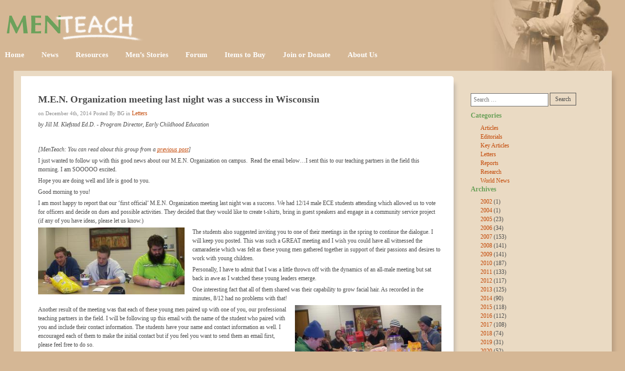

--- FILE ---
content_type: text/html; charset=UTF-8
request_url: https://www.menteach.org/letters/m-e-n-organization-meeting-last-night-was-a-success-in-wisconsin/
body_size: 17013
content:
<!DOCTYPE html>
<html lang="en-US">
<head>
	<meta charset="UTF-8" />
	<meta name="viewport" content="width=device-width, initial-scale=1" />
	<link rel="profile" href="http://gmpg.org/xfn/11" />
	<link rel="pingback" href="https://www.menteach.org/xmlrpc.php" />
	<title>M.E.N. Organization meeting last night was a success in Wisconsin &#8211; MenTeach</title>
<meta name='robots' content='max-image-preview:large' />
<link rel='dns-prefetch' href='//www.menteach.org' />
<link rel="alternate" type="application/rss+xml" title="MenTeach &raquo; Feed" href="https://www.menteach.org/feed/" />
<link rel="alternate" type="application/rss+xml" title="MenTeach &raquo; Comments Feed" href="https://www.menteach.org/comments/feed/" />
<link rel="alternate" type="application/rss+xml" title="MenTeach &raquo; M.E.N. Organization meeting last night was a success in Wisconsin Comments Feed" href="https://www.menteach.org/letters/m-e-n-organization-meeting-last-night-was-a-success-in-wisconsin/feed/" />
<link rel="alternate" title="oEmbed (JSON)" type="application/json+oembed" href="https://www.menteach.org/wp-json/oembed/1.0/embed?url=https%3A%2F%2Fwww.menteach.org%2Fletters%2Fm-e-n-organization-meeting-last-night-was-a-success-in-wisconsin%2F" />
<link rel="alternate" title="oEmbed (XML)" type="text/xml+oembed" href="https://www.menteach.org/wp-json/oembed/1.0/embed?url=https%3A%2F%2Fwww.menteach.org%2Fletters%2Fm-e-n-organization-meeting-last-night-was-a-success-in-wisconsin%2F&#038;format=xml" />
<style id='wp-img-auto-sizes-contain-inline-css'>
img:is([sizes=auto i],[sizes^="auto," i]){contain-intrinsic-size:3000px 1500px}
/*# sourceURL=wp-img-auto-sizes-contain-inline-css */
</style>
<link rel='stylesheet' id='hfe-widgets-style-css' href='https://www.menteach.org/wp-content/plugins/header-footer-elementor/inc/widgets-css/frontend.css?ver=2.8.1' media='all' />
<style id='wp-emoji-styles-inline-css'>

	img.wp-smiley, img.emoji {
		display: inline !important;
		border: none !important;
		box-shadow: none !important;
		height: 1em !important;
		width: 1em !important;
		margin: 0 0.07em !important;
		vertical-align: -0.1em !important;
		background: none !important;
		padding: 0 !important;
	}
/*# sourceURL=wp-emoji-styles-inline-css */
</style>
<link rel='stylesheet' id='wp-block-library-css' href='https://www.menteach.org/wp-includes/css/dist/block-library/style.min.css?ver=6.9' media='all' />
<style id='classic-theme-styles-inline-css'>
/*! This file is auto-generated */
.wp-block-button__link{color:#fff;background-color:#32373c;border-radius:9999px;box-shadow:none;text-decoration:none;padding:calc(.667em + 2px) calc(1.333em + 2px);font-size:1.125em}.wp-block-file__button{background:#32373c;color:#fff;text-decoration:none}
/*# sourceURL=/wp-includes/css/classic-themes.min.css */
</style>
<style id='global-styles-inline-css'>
:root{--wp--preset--aspect-ratio--square: 1;--wp--preset--aspect-ratio--4-3: 4/3;--wp--preset--aspect-ratio--3-4: 3/4;--wp--preset--aspect-ratio--3-2: 3/2;--wp--preset--aspect-ratio--2-3: 2/3;--wp--preset--aspect-ratio--16-9: 16/9;--wp--preset--aspect-ratio--9-16: 9/16;--wp--preset--color--black: #000000;--wp--preset--color--cyan-bluish-gray: #abb8c3;--wp--preset--color--white: #ffffff;--wp--preset--color--pale-pink: #f78da7;--wp--preset--color--vivid-red: #cf2e2e;--wp--preset--color--luminous-vivid-orange: #ff6900;--wp--preset--color--luminous-vivid-amber: #fcb900;--wp--preset--color--light-green-cyan: #7bdcb5;--wp--preset--color--vivid-green-cyan: #00d084;--wp--preset--color--pale-cyan-blue: #8ed1fc;--wp--preset--color--vivid-cyan-blue: #0693e3;--wp--preset--color--vivid-purple: #9b51e0;--wp--preset--gradient--vivid-cyan-blue-to-vivid-purple: linear-gradient(135deg,rgb(6,147,227) 0%,rgb(155,81,224) 100%);--wp--preset--gradient--light-green-cyan-to-vivid-green-cyan: linear-gradient(135deg,rgb(122,220,180) 0%,rgb(0,208,130) 100%);--wp--preset--gradient--luminous-vivid-amber-to-luminous-vivid-orange: linear-gradient(135deg,rgb(252,185,0) 0%,rgb(255,105,0) 100%);--wp--preset--gradient--luminous-vivid-orange-to-vivid-red: linear-gradient(135deg,rgb(255,105,0) 0%,rgb(207,46,46) 100%);--wp--preset--gradient--very-light-gray-to-cyan-bluish-gray: linear-gradient(135deg,rgb(238,238,238) 0%,rgb(169,184,195) 100%);--wp--preset--gradient--cool-to-warm-spectrum: linear-gradient(135deg,rgb(74,234,220) 0%,rgb(151,120,209) 20%,rgb(207,42,186) 40%,rgb(238,44,130) 60%,rgb(251,105,98) 80%,rgb(254,248,76) 100%);--wp--preset--gradient--blush-light-purple: linear-gradient(135deg,rgb(255,206,236) 0%,rgb(152,150,240) 100%);--wp--preset--gradient--blush-bordeaux: linear-gradient(135deg,rgb(254,205,165) 0%,rgb(254,45,45) 50%,rgb(107,0,62) 100%);--wp--preset--gradient--luminous-dusk: linear-gradient(135deg,rgb(255,203,112) 0%,rgb(199,81,192) 50%,rgb(65,88,208) 100%);--wp--preset--gradient--pale-ocean: linear-gradient(135deg,rgb(255,245,203) 0%,rgb(182,227,212) 50%,rgb(51,167,181) 100%);--wp--preset--gradient--electric-grass: linear-gradient(135deg,rgb(202,248,128) 0%,rgb(113,206,126) 100%);--wp--preset--gradient--midnight: linear-gradient(135deg,rgb(2,3,129) 0%,rgb(40,116,252) 100%);--wp--preset--font-size--small: 13px;--wp--preset--font-size--medium: 20px;--wp--preset--font-size--large: 36px;--wp--preset--font-size--x-large: 42px;--wp--preset--spacing--20: 0.44rem;--wp--preset--spacing--30: 0.67rem;--wp--preset--spacing--40: 1rem;--wp--preset--spacing--50: 1.5rem;--wp--preset--spacing--60: 2.25rem;--wp--preset--spacing--70: 3.38rem;--wp--preset--spacing--80: 5.06rem;--wp--preset--shadow--natural: 6px 6px 9px rgba(0, 0, 0, 0.2);--wp--preset--shadow--deep: 12px 12px 50px rgba(0, 0, 0, 0.4);--wp--preset--shadow--sharp: 6px 6px 0px rgba(0, 0, 0, 0.2);--wp--preset--shadow--outlined: 6px 6px 0px -3px rgb(255, 255, 255), 6px 6px rgb(0, 0, 0);--wp--preset--shadow--crisp: 6px 6px 0px rgb(0, 0, 0);}:where(.is-layout-flex){gap: 0.5em;}:where(.is-layout-grid){gap: 0.5em;}body .is-layout-flex{display: flex;}.is-layout-flex{flex-wrap: wrap;align-items: center;}.is-layout-flex > :is(*, div){margin: 0;}body .is-layout-grid{display: grid;}.is-layout-grid > :is(*, div){margin: 0;}:where(.wp-block-columns.is-layout-flex){gap: 2em;}:where(.wp-block-columns.is-layout-grid){gap: 2em;}:where(.wp-block-post-template.is-layout-flex){gap: 1.25em;}:where(.wp-block-post-template.is-layout-grid){gap: 1.25em;}.has-black-color{color: var(--wp--preset--color--black) !important;}.has-cyan-bluish-gray-color{color: var(--wp--preset--color--cyan-bluish-gray) !important;}.has-white-color{color: var(--wp--preset--color--white) !important;}.has-pale-pink-color{color: var(--wp--preset--color--pale-pink) !important;}.has-vivid-red-color{color: var(--wp--preset--color--vivid-red) !important;}.has-luminous-vivid-orange-color{color: var(--wp--preset--color--luminous-vivid-orange) !important;}.has-luminous-vivid-amber-color{color: var(--wp--preset--color--luminous-vivid-amber) !important;}.has-light-green-cyan-color{color: var(--wp--preset--color--light-green-cyan) !important;}.has-vivid-green-cyan-color{color: var(--wp--preset--color--vivid-green-cyan) !important;}.has-pale-cyan-blue-color{color: var(--wp--preset--color--pale-cyan-blue) !important;}.has-vivid-cyan-blue-color{color: var(--wp--preset--color--vivid-cyan-blue) !important;}.has-vivid-purple-color{color: var(--wp--preset--color--vivid-purple) !important;}.has-black-background-color{background-color: var(--wp--preset--color--black) !important;}.has-cyan-bluish-gray-background-color{background-color: var(--wp--preset--color--cyan-bluish-gray) !important;}.has-white-background-color{background-color: var(--wp--preset--color--white) !important;}.has-pale-pink-background-color{background-color: var(--wp--preset--color--pale-pink) !important;}.has-vivid-red-background-color{background-color: var(--wp--preset--color--vivid-red) !important;}.has-luminous-vivid-orange-background-color{background-color: var(--wp--preset--color--luminous-vivid-orange) !important;}.has-luminous-vivid-amber-background-color{background-color: var(--wp--preset--color--luminous-vivid-amber) !important;}.has-light-green-cyan-background-color{background-color: var(--wp--preset--color--light-green-cyan) !important;}.has-vivid-green-cyan-background-color{background-color: var(--wp--preset--color--vivid-green-cyan) !important;}.has-pale-cyan-blue-background-color{background-color: var(--wp--preset--color--pale-cyan-blue) !important;}.has-vivid-cyan-blue-background-color{background-color: var(--wp--preset--color--vivid-cyan-blue) !important;}.has-vivid-purple-background-color{background-color: var(--wp--preset--color--vivid-purple) !important;}.has-black-border-color{border-color: var(--wp--preset--color--black) !important;}.has-cyan-bluish-gray-border-color{border-color: var(--wp--preset--color--cyan-bluish-gray) !important;}.has-white-border-color{border-color: var(--wp--preset--color--white) !important;}.has-pale-pink-border-color{border-color: var(--wp--preset--color--pale-pink) !important;}.has-vivid-red-border-color{border-color: var(--wp--preset--color--vivid-red) !important;}.has-luminous-vivid-orange-border-color{border-color: var(--wp--preset--color--luminous-vivid-orange) !important;}.has-luminous-vivid-amber-border-color{border-color: var(--wp--preset--color--luminous-vivid-amber) !important;}.has-light-green-cyan-border-color{border-color: var(--wp--preset--color--light-green-cyan) !important;}.has-vivid-green-cyan-border-color{border-color: var(--wp--preset--color--vivid-green-cyan) !important;}.has-pale-cyan-blue-border-color{border-color: var(--wp--preset--color--pale-cyan-blue) !important;}.has-vivid-cyan-blue-border-color{border-color: var(--wp--preset--color--vivid-cyan-blue) !important;}.has-vivid-purple-border-color{border-color: var(--wp--preset--color--vivid-purple) !important;}.has-vivid-cyan-blue-to-vivid-purple-gradient-background{background: var(--wp--preset--gradient--vivid-cyan-blue-to-vivid-purple) !important;}.has-light-green-cyan-to-vivid-green-cyan-gradient-background{background: var(--wp--preset--gradient--light-green-cyan-to-vivid-green-cyan) !important;}.has-luminous-vivid-amber-to-luminous-vivid-orange-gradient-background{background: var(--wp--preset--gradient--luminous-vivid-amber-to-luminous-vivid-orange) !important;}.has-luminous-vivid-orange-to-vivid-red-gradient-background{background: var(--wp--preset--gradient--luminous-vivid-orange-to-vivid-red) !important;}.has-very-light-gray-to-cyan-bluish-gray-gradient-background{background: var(--wp--preset--gradient--very-light-gray-to-cyan-bluish-gray) !important;}.has-cool-to-warm-spectrum-gradient-background{background: var(--wp--preset--gradient--cool-to-warm-spectrum) !important;}.has-blush-light-purple-gradient-background{background: var(--wp--preset--gradient--blush-light-purple) !important;}.has-blush-bordeaux-gradient-background{background: var(--wp--preset--gradient--blush-bordeaux) !important;}.has-luminous-dusk-gradient-background{background: var(--wp--preset--gradient--luminous-dusk) !important;}.has-pale-ocean-gradient-background{background: var(--wp--preset--gradient--pale-ocean) !important;}.has-electric-grass-gradient-background{background: var(--wp--preset--gradient--electric-grass) !important;}.has-midnight-gradient-background{background: var(--wp--preset--gradient--midnight) !important;}.has-small-font-size{font-size: var(--wp--preset--font-size--small) !important;}.has-medium-font-size{font-size: var(--wp--preset--font-size--medium) !important;}.has-large-font-size{font-size: var(--wp--preset--font-size--large) !important;}.has-x-large-font-size{font-size: var(--wp--preset--font-size--x-large) !important;}
:where(.wp-block-post-template.is-layout-flex){gap: 1.25em;}:where(.wp-block-post-template.is-layout-grid){gap: 1.25em;}
:where(.wp-block-term-template.is-layout-flex){gap: 1.25em;}:where(.wp-block-term-template.is-layout-grid){gap: 1.25em;}
:where(.wp-block-columns.is-layout-flex){gap: 2em;}:where(.wp-block-columns.is-layout-grid){gap: 2em;}
:root :where(.wp-block-pullquote){font-size: 1.5em;line-height: 1.6;}
/*# sourceURL=global-styles-inline-css */
</style>
<link rel='stylesheet' id='bbp-default-css' href='https://www.menteach.org/wp-content/plugins/bbpress/templates/default/css/bbpress.min.css?ver=2.6.14' media='all' />
<link rel='stylesheet' id='contact-form-7-css' href='https://www.menteach.org/wp-content/plugins/contact-form-7/includes/css/styles.css?ver=6.1.4' media='all' />
<link rel='stylesheet' id='hfe-style-css' href='https://www.menteach.org/wp-content/plugins/header-footer-elementor/assets/css/header-footer-elementor.css?ver=2.8.1' media='all' />
<link rel='stylesheet' id='elementor-frontend-css' href='https://www.menteach.org/wp-content/plugins/elementor/assets/css/frontend.min.css?ver=3.34.2' media='all' />
<link rel='stylesheet' id='elementor-post-8-css' href='https://www.menteach.org/wp-content/uploads/elementor/css/post-8.css?ver=1769006643' media='all' />
<link rel='stylesheet' id='font-awesome-5-all-css' href='https://www.menteach.org/wp-content/plugins/elementor/assets/lib/font-awesome/css/all.min.css?ver=4.11.65' media='all' />
<link rel='stylesheet' id='font-awesome-4-shim-css' href='https://www.menteach.org/wp-content/plugins/elementor/assets/lib/font-awesome/css/v4-shims.min.css?ver=3.34.2' media='all' />
<link rel='stylesheet' id='elementor-post-397-css' href='https://www.menteach.org/wp-content/uploads/elementor/css/post-397.css?ver=1769006644' media='all' />
<link rel='stylesheet' id='elementor-post-490-css' href='https://www.menteach.org/wp-content/uploads/elementor/css/post-490.css?ver=1769006644' media='all' />
<link rel='stylesheet' id='parent-style-css' href='https://www.menteach.org/wp-content/themes/hello-elementor/style.css?ver=6.9' media='all' />
<link rel='stylesheet' id='child-style-css' href='https://www.menteach.org/wp-content/themes/hello-elementor-child/style.css?ver=6.9' media='all' />
<link rel='stylesheet' id='hello-elementor-css' href='https://www.menteach.org/wp-content/themes/hello-elementor/style.min.css?ver=2.6.1' media='all' />
<link rel='stylesheet' id='hello-elementor-theme-style-css' href='https://www.menteach.org/wp-content/themes/hello-elementor/theme.min.css?ver=2.6.1' media='all' />
<link rel='stylesheet' id='arpw-style-css' href='https://www.menteach.org/wp-content/plugins/advanced-random-posts-widget/assets/css/arpw-frontend.css?ver=6.9' media='all' />
<link rel='stylesheet' id='hfe-elementor-icons-css' href='https://www.menteach.org/wp-content/plugins/elementor/assets/lib/eicons/css/elementor-icons.min.css?ver=5.34.0' media='all' />
<link rel='stylesheet' id='hfe-icons-list-css' href='https://www.menteach.org/wp-content/plugins/elementor/assets/css/widget-icon-list.min.css?ver=3.24.3' media='all' />
<link rel='stylesheet' id='hfe-social-icons-css' href='https://www.menteach.org/wp-content/plugins/elementor/assets/css/widget-social-icons.min.css?ver=3.24.0' media='all' />
<link rel='stylesheet' id='hfe-social-share-icons-brands-css' href='https://www.menteach.org/wp-content/plugins/elementor/assets/lib/font-awesome/css/brands.css?ver=5.15.3' media='all' />
<link rel='stylesheet' id='hfe-social-share-icons-fontawesome-css' href='https://www.menteach.org/wp-content/plugins/elementor/assets/lib/font-awesome/css/fontawesome.css?ver=5.15.3' media='all' />
<link rel='stylesheet' id='hfe-nav-menu-icons-css' href='https://www.menteach.org/wp-content/plugins/elementor/assets/lib/font-awesome/css/solid.css?ver=5.15.3' media='all' />
<link rel='stylesheet' id='elementor-gf-local-robotoslab-css' href='https://www.menteach.org/wp-content/uploads/elementor/google-fonts/css/robotoslab.css?ver=1742309353' media='all' />
<link rel='stylesheet' id='elementor-gf-local-roboto-css' href='https://www.menteach.org/wp-content/uploads/elementor/google-fonts/css/roboto.css?ver=1742309375' media='all' />
<script src="https://www.menteach.org/wp-includes/js/jquery/jquery.min.js?ver=3.7.1" id="jquery-core-js"></script>
<script src="https://www.menteach.org/wp-includes/js/jquery/jquery-migrate.min.js?ver=3.4.1" id="jquery-migrate-js"></script>
<script id="jquery-js-after">
!function($){"use strict";$(document).ready(function(){$(this).scrollTop()>100&&$(".hfe-scroll-to-top-wrap").removeClass("hfe-scroll-to-top-hide"),$(window).scroll(function(){$(this).scrollTop()<100?$(".hfe-scroll-to-top-wrap").fadeOut(300):$(".hfe-scroll-to-top-wrap").fadeIn(300)}),$(".hfe-scroll-to-top-wrap").on("click",function(){$("html, body").animate({scrollTop:0},300);return!1})})}(jQuery);
!function($){'use strict';$(document).ready(function(){var bar=$('.hfe-reading-progress-bar');if(!bar.length)return;$(window).on('scroll',function(){var s=$(window).scrollTop(),d=$(document).height()-$(window).height(),p=d? s/d*100:0;bar.css('width',p+'%')});});}(jQuery);
//# sourceURL=jquery-js-after
</script>
<script id="send-link-to-friend-js-extra">
var sltf_data = {"messages":{"sltf_required_field":"Please enter email address.","sltf_invalid_email":"Email address seems invalid.","sltf_unexpected_error":"Oops.. Unexpected error occurred.","sltf_sent_successfull":"Message sent successfully to your friend email.","sltf_invalid_captcha":"Robot verification failed, please try again.","sltf_invalid_key":"Robot verification failed, invalid key."},"sltf_ajax_url":"https://www.menteach.org/wp-admin/admin-ajax.php"};
//# sourceURL=send-link-to-friend-js-extra
</script>
<script src="https://www.menteach.org/wp-content/plugins/send-link-to-friend/send-link-to-friend.js?ver=2.2" id="send-link-to-friend-js"></script>
<script src="https://www.menteach.org/wp-content/plugins/elementor/assets/lib/font-awesome/js/v4-shims.min.js?ver=3.34.2" id="font-awesome-4-shim-js"></script>
<link rel="https://api.w.org/" href="https://www.menteach.org/wp-json/" /><link rel="alternate" title="JSON" type="application/json" href="https://www.menteach.org/wp-json/wp/v2/posts/3830" /><link rel="EditURI" type="application/rsd+xml" title="RSD" href="https://www.menteach.org/xmlrpc.php?rsd" />
<meta name="generator" content="WordPress 6.9" />
<link rel="canonical" href="https://www.menteach.org/letters/m-e-n-organization-meeting-last-night-was-a-success-in-wisconsin/" />
<link rel='shortlink' href='https://www.menteach.org/?p=3830' />
<!-- start Simple Custom CSS and JS -->
<script>
/* Default comment here */ 

jQuery(document).ready(function( $ ) {
  $(".premium-blog-pagination-container>a").click(function(){
      var target=$(this).attr("href");
      window.location.href = target;
  });
});</script>
<!-- end Simple Custom CSS and JS -->
<!-- start Simple Custom CSS and JS -->
<!-- Add HTML code to the header or the footer.

For example, you can use the following code for loading the jQuery library from Google CDN:
<script src="https://ajax.googleapis.com/ajax/libs/jquery/3.6.0/jquery.min.js"></script>

or the following one for loading the Bootstrap library from jsDelivr:
<link href="https://cdn.jsdelivr.net/npm/bootstrap@5.1.3/dist/css/bootstrap.min.css" rel="stylesheet" integrity="sha384-1BmE4kWBq78iYhFldvKuhfTAU6auU8tT94WrHftjDbrCEXSU1oBoqyl2QvZ6jIW3" crossorigin="anonymous">

-- End of the comment --> 

<script type="text/javascript" src="https://cdnjs.cloudflare.com/ajax/libs/jquery/3.1.1/jquery.min.js"></script><!-- end Simple Custom CSS and JS -->
<!-- start Simple Custom CSS and JS -->
<!-- Add HTML code to the header or the footer.

For example, you can use the following code for loading the jQuery library from Google CDN:
<script src="https://ajax.googleapis.com/ajax/libs/jquery/3.6.0/jquery.min.js"></script>

or the following one for loading the Bootstrap library from jsDelivr:
<link href="https://cdn.jsdelivr.net/npm/bootstrap@5.1.3/dist/css/bootstrap.min.css" rel="stylesheet" integrity="sha384-1BmE4kWBq78iYhFldvKuhfTAU6auU8tT94WrHftjDbrCEXSU1oBoqyl2QvZ6jIW3" crossorigin="anonymous">

-- End of the comment --> 


<link rel="stylesheet" href="https://cdn.jsdelivr.net/npm/bootstrap@4.4.1/dist/css/bootstrap.min.css" integrity="sha384-Vkoo8x4CGsO3+Hhxv8T/Q5PaXtkKtu6ug5TOeNV6gBiFeWPGFN9MuhOf23Q9Ifjh" crossorigin="anonymous">
<script src="https://code.jquery.com/jquery-3.4.1.slim.min.js" integrity="sha384-J6qa4849blE2+poT4WnyKhv5vZF5SrPo0iEjwBvKU7imGFAV0wwj1yYfoRSJoZ+n" crossorigin="anonymous"></script>
<script src="https://cdn.jsdelivr.net/npm/popper.js@1.16.0/dist/umd/popper.min.js" integrity="sha384-Q6E9RHvbIyZFJoft+2mJbHaEWldlvI9IOYy5n3zV9zzTtmI3UksdQRVvoxMfooAo" crossorigin="anonymous"></script>
<script src="https://cdn.jsdelivr.net/npm/bootstrap@4.4.1/dist/js/bootstrap.min.js" integrity="sha384-wfSDF2E50Y2D1uUdj0O3uMBJnjuUD4Ih7YwaYd1iqfktj0Uod8GCExl3Og8ifwB6" crossorigin="anonymous"></script><!-- end Simple Custom CSS and JS -->
<!-- start Simple Custom CSS and JS -->
<style>
/* Add your CSS code here.

For example:
.example {
    color: red;
}

For brushing up on your CSS knowledge, check out http://www.w3schools.com/css/css_syntax.asp

End of comment */ 



div#main_sidebar {
    list-style: none;
}
.post_shadow .author {
    font-style: italic;
}
.single_featured  img.attachment-post-thumbnail.size-post-thumbnail.wp-post-image {
    padding: 5px 15px 10px 0px;
	float: left;
}
.single_featured {
    max-width: 40%;
    margin: 10px 0px;
}

li#custom-post-type-archives-2, li#text-8, li#text-2 {
    list-style: none;
}

.current {
    padding: 0px;
    background: #124e8400;
    color: #494949;
}
.forum span#subscription-toggle {
    display: none;
}

#bbpress-forums li.bbp-body ul.forum, #bbpress-forums li.bbp-body ul.topic {
    border-top: 2px solid #d3e7f4;
    overflow: hidden;
    padding: 8px;
}
.forum ul li.bbp-footer {
    background: transparent !important;
}
.forum .page-content h2, .forum .page-content legend{
	font-size: 20px;
    margin-bottom: 20px;
	color: #494949;
	font-weight: 700;
	font-family: "verdana";
}
ul.forum-titles li, #bbpress-forums li.bbp-header, ul.forum-titles {
	background: #ffffff !important;
}

div#bbpress-forums ul:nth-child(odd){
	background: #f8f4e9;	
}
li.bbp-forum-freshness a {
    color: #494949 !important;
	text-decoration: none;
}
div#bbpress-forums {
    color: #494949;
}
div#bbpress-forums a.bbp-forum-title {
    color: #C24400;
    font-size: 12px;
    font-weight: 400;
    text-decoration: none;

}
div#Items_sidebar li {
    list-style: none;
}
li#custom-post-type-categories-3 a {
    font-weight: 400 !important;
}
button#bbp_topic_submit {
    color: #ffffff;
    border: 0px;
    background: #494949;
}

.forum-archive .meta_data, .bbp-breadcrumb, .single-forum .meta_data{
	display: none;
}
.meta_data {
    font-size: 11px;
    color: #898989;
}
.about_author {
    margin: 5px 0px 7px 0px;
    font-style: italic;
}
div#new-reply-7920 legend {
    font-weight: 700;
}
ul.ul_homi li, li#categories-2 ul li, li#custom-post-type-archives-2 ul li, li#custom-post-type-categories-3 li {
    list-style: disc !important;
}
.col-md-3.Home_sidebar li, .col-md-3.sidebar li, .col-md-3.item_to_sidebar li  {
    list-style: none;
}
li#text-2 {
    margin-top: 30px;
}
.tnp.tnp-widget {
    padding: 0px 25px 20px 0px;
}
li#text-6{
	padding:  0px 25px 20px 0px;
}
li#arpw-widget-3 h2 a {
    color: #6CA15B;
    font-size: 14px !important;
}
li#arpw-widget-3 {
    margin: 15px 0px;
}
a.bbp-forum-title {
    font-size: 14.4px;
    color: #6CA15B;
    font-weight: 700;
}
span.page_nate, span.page_nate a, span.page-numbers.current, a.page-numbers {
    font-size: 13px; 
}
.row.Mens_stories_post .col-md-2{
	padding: 0px;
}
ul.men_tect_july {
    list-style: none;
    padding: 0px;
}
.forum-archive form{
	display:
}
nav.pagination div {
    margin: 10px 10px;
}
.col-md-12.single_post_con h2 a{
 color: #6CA15B;
font-size: 14.4px;
font-family: "verdana";

}
.price {
    margin-top: 25px;
}
div#Items_sidebar li#text-7, div#Items_sidebar li#search-4, li#custom-post-type-categories-3 {
    list-style: none;
    padding-top: 20px;
}
.col-md-3.sidebar, .col-md-3.item_to_sidebar {
    padding-top: 25px !important;
}
 .col-md-3.Home_sidebar li#text-3, .col-md-3.Home_sidebar li#arpw-widget-3, .col-md-3.Home_sidebar, .col-md-3.Home_sidebar li#search-3, li#text-7 {
    padding: 15px 5px;
}
 .col-md-3.Home_sidebar {
    padding-top: 20px;
}
li#text-3 {
    padding-top: 20px;
}


.col-md-3.item_to_sidebar,.col-md-3.Home_sidebar li#search-4, .col-md-3.Home_sidebar li#text-7 {
    padding: 15px 0px;
}
ul.single_ul ul.post-categories{
	padding: 0px;
}
ul.single_ul {
    padding: 5px;
}
 ul.single_ul li {
    list-style: none;
	 display: inline-block;

}
 ul.single_ul li, .col-md-3.Home_sidebar li#search-4, .col-md-3.Home_sidebar li#text-7 {
    list-style: none;

}
input#Submit_btn {
    margin-top: 10px;
    border: 1px solid #494949;
    color: #494949;
    padding: 5px 20px;
}

.form_contact label {
    margin: 10px 0px;
}
.col-md-3.Home_sidebar label, .col-md-3.item_to_sidebar label, .col-md-3.Men_story_sidebar label {
    margin: 0px;
}
.col-md-3.Home_sidebar input.search-submit, .col-md-3.item_to_sidebar input.search-submit, .col-md-3.Men_story_sidebar input.search-submit, div#Items_sidebar input.search-submit {
    padding: 3px !important;
	border: 1px solid;
    border-radius: 0px !important;
	color: #494949 !important;
	font-size: 12px !important;
}
.col-md-3.Home_sidebar input.search-field, .col-md-3.item_to_sidebar input.search-field, .col-md-3.Men_story_sidebar input.search-field  {
    padding: 5px !important;
    border-radius: 0px !important;
	color: #494949 !important;
	font-size: 12px !important;
}
.col-md-3.Home_sidebar h3 a {
    font-size: 13px !important;
    font-weight: 400 !important;
    color: #4A6F3E !important;
}
.col-md-3.Home_sidebar a {
    font-size: 12px !important;
    font-weight: 700 !important;
}

.col-md-3.Home_sidebar img, div#Items_sidebar img {
    width: 60% !important;
    margin: auto;
    padding-bottom: 10px;
}

.row.inner_post .col-md-12 {
    padding: 0px;
}
.row.inner_post_news:nth-child(odd) img, .row.inner_post:nth-child(odd) img {
    float: left;
	padding: 0px 10px;
}
.row.inner_post_news:nth-child(even) img, .row.inner_post:nth-child(even) img {
    float: right;
	padding: 0px 10px;
}

ul.socila_links {
    padding: 0px;
}
ul.socila_links li {
    list-style: none;
    display: inline-block;
}
a.Amazon_button {
   background: url(/wp-content/uploads/2022/07/buy-from-tan.gif);
    padding: 10px 48px;
    background-position: center;
    background-repeat: no-repeat;
    background-size: auto;
   
}
a.Add_to_cart_button {
   background: url(/wp-content/uploads/2022/07/sc-but-03.gif);
    padding: 10px 55px;
    background-position: center;
    background-repeat: no-repeat;
    background-size: auto;
   
}
.row.product_post {
    margin: 0px;
}
.col-md-12.single_post_con {
    background: #f8f4e9;
    padding: 20px;
	margin: 0px;
}
.post_product {
    display: grid;
    grid-template-columns: 40% 40%;
    column-gap: 15px;
    row-gap: 15px;
}
.welcome_tech {
    padding: 10px 0px 15px 0px;
}
span.author_post {
    font-style: italic;
    text-transform: uppercase;
}
a.mens_link {
    font-size: 12px;
    margin-top: 10px !important;
    font-weight: 400;
}
.post_shadow,.single_prod{
	box-shadow: 10px 8px 8px -7px #beb4a8;
	border-radius: 0px 5px 5px 0px;
	margin: 1px 5px;
	background: #ffffff;
	padding: 35px 25px 60px 35px;
}
.col-md-3.sidebar label,div#main_sidebar label, div#Items_sidebar label {
    margin: 0px;
}
.col-md-3.sidebar input.search-submit, div#main_sidebar input.search-submit{
    padding: 3px 10px;
    font-size: 12px;
    color: #333333;
    border: 1px solid;
    border-radius: 0px;
}
.col-md-3.sidebar input.search-field, div#main_sidebar input.search-field, div#Items_sidebar input.search-field{
    width: 100%;
    padding: 5px;
    border-radius: 0px;
}
.col-md-3.sidebar a:hover,div#main_sidebar a:hover {
    color: #ffffff !important;
    background: #C24400;
    text-decoration: none;
}
li#archives-2,li#categories-2,li#search-2 {
    list-style: none;
	margin: 10px 0px;
}
.col-md-3.sidebar ul,div#main_sidebar ul  {
    padding-left: 20px;
}

.row.inner_post:nth-child(even){
	background: #f8f4e9;
    margin: 0px;
}
.row.inner_post:nth-child(odd){
	flex-direction: row-reverse;
    margin: 0px;
}



main#content {
    max-width: 1225px !important;
	margin: auto;
	padding: 10px;
	box-shadow: 7px 7px 10px -3px #b1977c;
	background : #eadac3;
}
.row.Mens_stories_post {
    flex-direction: row-reverse !important;
	padding: 10px 0px;
    margin: 10px 0px;
}
.row.Mens_stories_post:nth-child(odd), .row.inner_post_news:nth-child(odd){
	background: #f8f4e9 !important;
	 padding: 15px 5px;
    margin: 10px 0px;
}

.row.inner_post h2 a, .row.Mens_stories_post h2 a, .row.inner_post_news h2 a, .welcome_tech h2 a{
	color: #6CA15B;
	font-size: 14.4px;
}
.row.inner_post, .row.inner_post_news{
    padding: 10px;
}


@media only screen and (max-width: 750px){
	.post_shadow, .single_prod {
    padding: 20px 15px 60px 15px !important;
}
.post_product {
    display: block;
    grid-template-columns: 100%;
	    
}
	.row.product_post {
    margin: 10px 0px !important;
}
	.single_featured {
    max-width: 100%;
    margin: 10px 0px;
}
	
}
</style>
<!-- end Simple Custom CSS and JS -->
<style>.sltf_form_message.success { color: #008000; }.sltf_form_message.error { color: #ff0000; }</style><meta name="generator" content="Elementor 3.34.2; features: e_font_icon_svg, additional_custom_breakpoints; settings: css_print_method-external, google_font-enabled, font_display-auto">
			<style>
				.e-con.e-parent:nth-of-type(n+4):not(.e-lazyloaded):not(.e-no-lazyload),
				.e-con.e-parent:nth-of-type(n+4):not(.e-lazyloaded):not(.e-no-lazyload) * {
					background-image: none !important;
				}
				@media screen and (max-height: 1024px) {
					.e-con.e-parent:nth-of-type(n+3):not(.e-lazyloaded):not(.e-no-lazyload),
					.e-con.e-parent:nth-of-type(n+3):not(.e-lazyloaded):not(.e-no-lazyload) * {
						background-image: none !important;
					}
				}
				@media screen and (max-height: 640px) {
					.e-con.e-parent:nth-of-type(n+2):not(.e-lazyloaded):not(.e-no-lazyload),
					.e-con.e-parent:nth-of-type(n+2):not(.e-lazyloaded):not(.e-no-lazyload) * {
						background-image: none !important;
					}
				}
			</style>
			<link rel="icon" href="https://www.menteach.org/wp-content/uploads/2022/07/favicon-b2.png" sizes="32x32" />
<link rel="icon" href="https://www.menteach.org/wp-content/uploads/2022/07/favicon-b2.png" sizes="192x192" />
<link rel="apple-touch-icon" href="https://www.menteach.org/wp-content/uploads/2022/07/favicon-b2.png" />
<meta name="msapplication-TileImage" content="https://www.menteach.org/wp-content/uploads/2022/07/favicon-b2.png" />
		<style id="wp-custom-css">
			table tbody>tr:nth-child(odd)>td, table tbody>tr:nth-child(odd)>th {
    background-color: #ffffff !important;
}
.single-topic .bbp-template-notice.info {
    display: none;
}
table td, table th {
    border: 1px solid #ffffff;
}
span.elementor-icon-list-icon {
    display: none !important;
}
@media only screen and (max-width: 750px){

	.col-md-3.Home_sidebar, .col-md-3.sidebar, div#Re_sidebar, .col-md-3.Men_story_sidebar, .col-md-3.item_to_sidebar  {
    padding: 20px !important;
    border: 2px solid #d5b795 !important;
    margin: 20px !important;
}
}

/* search box Start */
label {
    display: inline-block;
    margin-bottom: 0px;
}
dd, dl, dt, li, ol, ul {
    margin-top: 0;
    margin-bottom: 0;
    border: 0;
    outline: 0;
    font-size: 100%;
    vertical-align: baseline;
    background: transparent;
    list-style: none;
}

input[type=date], input[type=email], input[type=number], input[type=password], input[type=search], input[type=tel], input[type=text], input[type=url], select, textarea {
    padding: 5px !important;
	border-radius: 0px!important;
}


[type=button]:not(:disabled), [type=reset]:not(:disabled), [type=submit]:not(:disabled), button:not(:disabled) {
    cursor: pointer;
    padding:3px;
    border: 1px solid;
    border-radius: 0px !important;
    color: #494949 !important;
    font-size: 12px !important;
}
/* search box END */		</style>
		</head>

<body class="wp-singular post-template-default single single-post postid-3830 single-format-standard wp-theme-hello-elementor wp-child-theme-hello-elementor-child ehf-header ehf-footer ehf-template-hello-elementor ehf-stylesheet-hello-elementor-child elementor-default elementor-kit-8">

<script type="text/javascript" id="bbp-swap-no-js-body-class">
	document.body.className = document.body.className.replace( 'bbp-no-js', 'bbp-js' );
</script>

<div id="page" class="hfeed site">

		<header id="masthead" itemscope="itemscope" itemtype="https://schema.org/WPHeader">
			<p class="main-title bhf-hidden" itemprop="headline"><a href="https://www.menteach.org" title="MenTeach" rel="home">MenTeach</a></p>
					<div data-elementor-type="wp-post" data-elementor-id="397" class="elementor elementor-397">
						<section class="elementor-section elementor-top-section elementor-element elementor-element-46e3826d elementor-section-boxed elementor-section-height-default elementor-section-height-default" data-id="46e3826d" data-element_type="section" data-settings="{&quot;background_background&quot;:&quot;classic&quot;}">
						<div class="elementor-container elementor-column-gap-default">
					<div class="elementor-column elementor-col-100 elementor-top-column elementor-element elementor-element-642c8cfa" data-id="642c8cfa" data-element_type="column" data-settings="{&quot;background_background&quot;:&quot;classic&quot;}">
			<div class="elementor-widget-wrap elementor-element-populated">
						<div class="elementor-element elementor-element-89ce59d elementor-widget-mobile__width-initial elementor-widget elementor-widget-image" data-id="89ce59d" data-element_type="widget" data-widget_type="image.default">
				<div class="elementor-widget-container">
																<a href="/">
							<img width="287" height="65" src="https://www.menteach.org/wp-content/uploads/2022/07/logo.png" class="attachment-large size-large wp-image-30" alt="" />								</a>
															</div>
				</div>
				<div class="elementor-element elementor-element-538181f elementor-widget-mobile__width-initial hfe-submenu-icon-arrow hfe-submenu-animation-none hfe-link-redirect-child hfe-nav-menu__breakpoint-tablet elementor-widget elementor-widget-navigation-menu" data-id="538181f" data-element_type="widget" data-settings="{&quot;padding_horizontal_menu_item&quot;:{&quot;unit&quot;:&quot;px&quot;,&quot;size&quot;:0,&quot;sizes&quot;:[]},&quot;menu_space_between&quot;:{&quot;unit&quot;:&quot;px&quot;,&quot;size&quot;:35,&quot;sizes&quot;:[]},&quot;padding_horizontal_dropdown_item_mobile&quot;:{&quot;unit&quot;:&quot;px&quot;,&quot;size&quot;:15,&quot;sizes&quot;:[]},&quot;padding_vertical_dropdown_item_mobile&quot;:{&quot;unit&quot;:&quot;px&quot;,&quot;size&quot;:10,&quot;sizes&quot;:[]},&quot;distance_from_menu_mobile&quot;:{&quot;unit&quot;:&quot;px&quot;,&quot;size&quot;:10,&quot;sizes&quot;:[]},&quot;toggle_size_mobile&quot;:{&quot;unit&quot;:&quot;px&quot;,&quot;size&quot;:32,&quot;sizes&quot;:[]},&quot;padding_horizontal_menu_item_tablet&quot;:{&quot;unit&quot;:&quot;px&quot;,&quot;size&quot;:&quot;&quot;,&quot;sizes&quot;:[]},&quot;padding_horizontal_menu_item_mobile&quot;:{&quot;unit&quot;:&quot;px&quot;,&quot;size&quot;:&quot;&quot;,&quot;sizes&quot;:[]},&quot;padding_vertical_menu_item&quot;:{&quot;unit&quot;:&quot;px&quot;,&quot;size&quot;:15,&quot;sizes&quot;:[]},&quot;padding_vertical_menu_item_tablet&quot;:{&quot;unit&quot;:&quot;px&quot;,&quot;size&quot;:&quot;&quot;,&quot;sizes&quot;:[]},&quot;padding_vertical_menu_item_mobile&quot;:{&quot;unit&quot;:&quot;px&quot;,&quot;size&quot;:&quot;&quot;,&quot;sizes&quot;:[]},&quot;menu_space_between_tablet&quot;:{&quot;unit&quot;:&quot;px&quot;,&quot;size&quot;:&quot;&quot;,&quot;sizes&quot;:[]},&quot;menu_space_between_mobile&quot;:{&quot;unit&quot;:&quot;px&quot;,&quot;size&quot;:&quot;&quot;,&quot;sizes&quot;:[]},&quot;menu_row_space&quot;:{&quot;unit&quot;:&quot;px&quot;,&quot;size&quot;:&quot;&quot;,&quot;sizes&quot;:[]},&quot;menu_row_space_tablet&quot;:{&quot;unit&quot;:&quot;px&quot;,&quot;size&quot;:&quot;&quot;,&quot;sizes&quot;:[]},&quot;menu_row_space_mobile&quot;:{&quot;unit&quot;:&quot;px&quot;,&quot;size&quot;:&quot;&quot;,&quot;sizes&quot;:[]},&quot;dropdown_border_radius&quot;:{&quot;unit&quot;:&quot;px&quot;,&quot;top&quot;:&quot;&quot;,&quot;right&quot;:&quot;&quot;,&quot;bottom&quot;:&quot;&quot;,&quot;left&quot;:&quot;&quot;,&quot;isLinked&quot;:true},&quot;dropdown_border_radius_tablet&quot;:{&quot;unit&quot;:&quot;px&quot;,&quot;top&quot;:&quot;&quot;,&quot;right&quot;:&quot;&quot;,&quot;bottom&quot;:&quot;&quot;,&quot;left&quot;:&quot;&quot;,&quot;isLinked&quot;:true},&quot;dropdown_border_radius_mobile&quot;:{&quot;unit&quot;:&quot;px&quot;,&quot;top&quot;:&quot;&quot;,&quot;right&quot;:&quot;&quot;,&quot;bottom&quot;:&quot;&quot;,&quot;left&quot;:&quot;&quot;,&quot;isLinked&quot;:true},&quot;width_dropdown_item&quot;:{&quot;unit&quot;:&quot;px&quot;,&quot;size&quot;:&quot;220&quot;,&quot;sizes&quot;:[]},&quot;width_dropdown_item_tablet&quot;:{&quot;unit&quot;:&quot;px&quot;,&quot;size&quot;:&quot;&quot;,&quot;sizes&quot;:[]},&quot;width_dropdown_item_mobile&quot;:{&quot;unit&quot;:&quot;px&quot;,&quot;size&quot;:&quot;&quot;,&quot;sizes&quot;:[]},&quot;padding_horizontal_dropdown_item&quot;:{&quot;unit&quot;:&quot;px&quot;,&quot;size&quot;:&quot;&quot;,&quot;sizes&quot;:[]},&quot;padding_horizontal_dropdown_item_tablet&quot;:{&quot;unit&quot;:&quot;px&quot;,&quot;size&quot;:&quot;&quot;,&quot;sizes&quot;:[]},&quot;padding_vertical_dropdown_item&quot;:{&quot;unit&quot;:&quot;px&quot;,&quot;size&quot;:15,&quot;sizes&quot;:[]},&quot;padding_vertical_dropdown_item_tablet&quot;:{&quot;unit&quot;:&quot;px&quot;,&quot;size&quot;:&quot;&quot;,&quot;sizes&quot;:[]},&quot;distance_from_menu&quot;:{&quot;unit&quot;:&quot;px&quot;,&quot;size&quot;:&quot;&quot;,&quot;sizes&quot;:[]},&quot;distance_from_menu_tablet&quot;:{&quot;unit&quot;:&quot;px&quot;,&quot;size&quot;:&quot;&quot;,&quot;sizes&quot;:[]},&quot;toggle_size&quot;:{&quot;unit&quot;:&quot;px&quot;,&quot;size&quot;:&quot;&quot;,&quot;sizes&quot;:[]},&quot;toggle_size_tablet&quot;:{&quot;unit&quot;:&quot;px&quot;,&quot;size&quot;:&quot;&quot;,&quot;sizes&quot;:[]},&quot;toggle_border_width&quot;:{&quot;unit&quot;:&quot;px&quot;,&quot;size&quot;:&quot;&quot;,&quot;sizes&quot;:[]},&quot;toggle_border_width_tablet&quot;:{&quot;unit&quot;:&quot;px&quot;,&quot;size&quot;:&quot;&quot;,&quot;sizes&quot;:[]},&quot;toggle_border_width_mobile&quot;:{&quot;unit&quot;:&quot;px&quot;,&quot;size&quot;:&quot;&quot;,&quot;sizes&quot;:[]},&quot;toggle_border_radius&quot;:{&quot;unit&quot;:&quot;px&quot;,&quot;size&quot;:&quot;&quot;,&quot;sizes&quot;:[]},&quot;toggle_border_radius_tablet&quot;:{&quot;unit&quot;:&quot;px&quot;,&quot;size&quot;:&quot;&quot;,&quot;sizes&quot;:[]},&quot;toggle_border_radius_mobile&quot;:{&quot;unit&quot;:&quot;px&quot;,&quot;size&quot;:&quot;&quot;,&quot;sizes&quot;:[]}}" data-widget_type="navigation-menu.default">
				<div class="elementor-widget-container">
								<div class="hfe-nav-menu hfe-layout-horizontal hfe-nav-menu-layout horizontal hfe-pointer__underline hfe-animation__grow" data-layout="horizontal">
				<div role="button" class="hfe-nav-menu__toggle elementor-clickable" tabindex="0" aria-label="Menu Toggle">
					<span class="screen-reader-text">Menu</span>
					<div class="hfe-nav-menu-icon">
						<svg aria-hidden="true"  class="e-font-icon-svg e-fas-align-justify" viewBox="0 0 448 512" xmlns="http://www.w3.org/2000/svg"><path d="M432 416H16a16 16 0 0 0-16 16v32a16 16 0 0 0 16 16h416a16 16 0 0 0 16-16v-32a16 16 0 0 0-16-16zm0-128H16a16 16 0 0 0-16 16v32a16 16 0 0 0 16 16h416a16 16 0 0 0 16-16v-32a16 16 0 0 0-16-16zm0-128H16a16 16 0 0 0-16 16v32a16 16 0 0 0 16 16h416a16 16 0 0 0 16-16v-32a16 16 0 0 0-16-16zm0-128H16A16 16 0 0 0 0 48v32a16 16 0 0 0 16 16h416a16 16 0 0 0 16-16V48a16 16 0 0 0-16-16z"></path></svg>					</div>
				</div>
				<nav class="hfe-nav-menu__layout-horizontal hfe-nav-menu__submenu-arrow" data-toggle-icon="&lt;svg aria-hidden=&quot;true&quot; tabindex=&quot;0&quot; class=&quot;e-font-icon-svg e-fas-align-justify&quot; viewBox=&quot;0 0 448 512&quot; xmlns=&quot;http://www.w3.org/2000/svg&quot;&gt;&lt;path d=&quot;M432 416H16a16 16 0 0 0-16 16v32a16 16 0 0 0 16 16h416a16 16 0 0 0 16-16v-32a16 16 0 0 0-16-16zm0-128H16a16 16 0 0 0-16 16v32a16 16 0 0 0 16 16h416a16 16 0 0 0 16-16v-32a16 16 0 0 0-16-16zm0-128H16a16 16 0 0 0-16 16v32a16 16 0 0 0 16 16h416a16 16 0 0 0 16-16v-32a16 16 0 0 0-16-16zm0-128H16A16 16 0 0 0 0 48v32a16 16 0 0 0 16 16h416a16 16 0 0 0 16-16V48a16 16 0 0 0-16-16z&quot;&gt;&lt;/path&gt;&lt;/svg&gt;" data-close-icon="&lt;svg aria-hidden=&quot;true&quot; tabindex=&quot;0&quot; class=&quot;e-font-icon-svg e-far-window-close&quot; viewBox=&quot;0 0 512 512&quot; xmlns=&quot;http://www.w3.org/2000/svg&quot;&gt;&lt;path d=&quot;M464 32H48C21.5 32 0 53.5 0 80v352c0 26.5 21.5 48 48 48h416c26.5 0 48-21.5 48-48V80c0-26.5-21.5-48-48-48zm0 394c0 3.3-2.7 6-6 6H54c-3.3 0-6-2.7-6-6V86c0-3.3 2.7-6 6-6h404c3.3 0 6 2.7 6 6v340zM356.5 194.6L295.1 256l61.4 61.4c4.6 4.6 4.6 12.1 0 16.8l-22.3 22.3c-4.6 4.6-12.1 4.6-16.8 0L256 295.1l-61.4 61.4c-4.6 4.6-12.1 4.6-16.8 0l-22.3-22.3c-4.6-4.6-4.6-12.1 0-16.8l61.4-61.4-61.4-61.4c-4.6-4.6-4.6-12.1 0-16.8l22.3-22.3c4.6-4.6 12.1-4.6 16.8 0l61.4 61.4 61.4-61.4c4.6-4.6 12.1-4.6 16.8 0l22.3 22.3c4.7 4.6 4.7 12.1 0 16.8z&quot;&gt;&lt;/path&gt;&lt;/svg&gt;" data-full-width="yes">
					<ul id="menu-1-538181f" class="hfe-nav-menu"><li id="menu-item-21" class="menu-item menu-item-type-post_type menu-item-object-page menu-item-home parent hfe-creative-menu"><a href="https://www.menteach.org/" class = "hfe-menu-item">Home</a></li>
<li id="menu-item-4308" class="menu-item menu-item-type-post_type menu-item-object-page parent hfe-creative-menu"><a href="https://www.menteach.org/news/" class = "hfe-menu-item">News</a></li>
<li id="menu-item-890" class="menu-item menu-item-type-post_type menu-item-object-page parent hfe-creative-menu"><a href="https://www.menteach.org/resources/" class = "hfe-menu-item">Resources</a></li>
<li id="menu-item-8181" class="menu-item menu-item-type-custom menu-item-object-custom parent hfe-creative-menu"><a href="/mens_stories" class = "hfe-menu-item">Men&#8217;s Stories</a></li>
<li id="menu-item-5742" class="menu-item menu-item-type-post_type menu-item-object-page parent hfe-creative-menu"><a href="https://www.menteach.org/forums/" class = "hfe-menu-item">Forum</a></li>
<li id="menu-item-3615" class="menu-item menu-item-type-post_type menu-item-object-page parent hfe-creative-menu"><a href="https://www.menteach.org/items_to_buy/" class = "hfe-menu-item">Items to Buy</a></li>
<li id="menu-item-431" class="menu-item menu-item-type-post_type menu-item-object-page parent hfe-creative-menu"><a href="https://www.menteach.org/join-or-donate/" class = "hfe-menu-item">Join or Donate</a></li>
<li id="menu-item-305" class="menu-item menu-item-type-post_type menu-item-object-page parent hfe-creative-menu"><a href="https://www.menteach.org/about_men_teach/" class = "hfe-menu-item">About Us</a></li>
</ul> 
				</nav>
			</div>
							</div>
				</div>
					</div>
		</div>
					</div>
		</section>
				</div>
				</header>

	



<main id="content">
 
  
  
  <div class="row home_row">
    
    <div class="col-md-9">
      
      <div class="post_shadow">
       
        
        
        
        
        
<div id="content" class="site-main post-3830 post type-post status-publish format-standard hentry category-letters" role="main">
			<header class="page-header">
			<h1 class="entry-title">M.E.N. Organization meeting last night was a success in Wisconsin</h1>		</header>
	  <div class="meta_data">
    on December 4th, 2014 Posted By BG  in <a href="https://www.menteach.org/category/letters/" rel="category tag">Letters</a> 
  </div>
  
     <div class="about_author">by Jill M. Klefstad Ed.D. - Program Director, Early Childhood Education</div>
     <div class="single_featured"></div>
	<div class="page-content">
      
		<p>&nbsp;</p>
<p><em>[MenTeach: You can read about this group from a <a href="/node/2343">previous post</a>]</em></p>
<p>I just wanted to follow up with this good news about our M.E.N. Organization on campus.  Read the email below…I sent this to our teaching partners in the field this morning. I am SOOOOO excited.</p>
<p>Hope you are doing well and life is good to you.</p>
<p>Good morning to you!</p>
<p>I am most happy to report that our &#8216;first official&#8217; M.E.N. Organization meeting last night was a success. We had 12/14 male ECE students attending which allowed us to vote for officers and decide on dues and possible activities. They decided that they would like to create t-shirts, bring in guest speakers and engage in a community service project (if any of you have ideas, please let us know.)</p>
<p><span class="inline right"><img decoding="async" class="size-full wp-image-6108 alignleft" src="https://www.menteach.org/wp-content/uploads/2014/12/MENStout2.preview.jpg" alt="" width="300" height="137" /></span>The students also suggested inviting you to one of their meetings in the spring to continue the dialogue. I will keep you posted. This was such a GREAT meeting and I wish you could have all witnessed the camaraderie which was felt as these young men gathered together in support of their passions and desires to work with young children.</p>
<p>Personally, I have to admit that I was a little thrown off with the dynamics of an all-male meeting but sat back in awe as I watched these young leaders emerge.</p>
<p>One interesting fact that all of them shared was their capability to grow facial hair. As recorded in the minutes, 8/12 had no problems with that!</p>
<p><span class="inline left"><img decoding="async" class="size-full wp-image-6109 alignright" src="https://www.menteach.org/wp-content/uploads/2014/12/MENStout3.preview.jpg" alt="" width="300" height="151" /></span>Another result of the meeting was that each of these young men paired up with one of you, our professional teaching partners in the field. I will be following up this email with the name of the student who paired with you and include their contact information. The students have your name and contact information as well. I encouraged each of them to make the initial contact but if you feel you want to send them an email first, please feel free to do so.</p>
<p>Again, I thank you for your involvement and participation and support of these young men in ECE. I am confident they will do ‘great’ things with you as their role models and mentors.</p>
<p>Please let me know if you have any questions.</p>
<p>With gratitude,</p>
<p>Jill</p>
<p>Jill M. Klefstad Ed.D.<br />
Program Director, Early Childhood Education<br />
Heritage Hall 117<br />
University of Wisconsin, Stout<br />
715.232.2345</p>
		<div class="post-tags">
					</div>
			</div>

</div>

	  
       

        
  </div>
        
        
    </div>
       <div class="col-md-3 sidebar">
      <li id="search-2" class="widget widget_search"><form role="search" method="get" class="search-form" action="https://www.menteach.org/">
				<label>
					<span class="screen-reader-text">Search for:</span>
					<input type="search" class="search-field" placeholder="Search &hellip;" value="" name="s" />
				</label>
				<input type="submit" class="search-submit" value="Search" />
			</form></li><li id="categories-4" class="widget widget_categories"><h2 class="widgettitle">Categories</h2>
			<ul>
					<li class="cat-item cat-item-8"><a href="https://www.menteach.org/category/articles/">Articles</a>
</li>
	<li class="cat-item cat-item-9"><a href="https://www.menteach.org/category/editorials/">Editorials</a>
</li>
	<li class="cat-item cat-item-12"><a href="https://www.menteach.org/category/key-articles/">Key Articles</a>
</li>
	<li class="cat-item cat-item-13"><a href="https://www.menteach.org/category/letters/">Letters</a>
</li>
	<li class="cat-item cat-item-14"><a href="https://www.menteach.org/category/reports/">Reports</a>
</li>
	<li class="cat-item cat-item-27"><a href="https://www.menteach.org/category/research/">Research</a>
</li>
	<li class="cat-item cat-item-15"><a href="https://www.menteach.org/category/world-news/">World News</a>
</li>
			</ul>

			</li><li id="custom-post-type-archives-3" class="widget widget_archive"><h2 class="widgettitle">Archives</h2>			<ul>
				<li><a href='https://www.menteach.org/2002/'>2002</a>&nbsp;(1)</li>
	<li><a href='https://www.menteach.org/2004/'>2004</a>&nbsp;(1)</li>
	<li><a href='https://www.menteach.org/2005/'>2005</a>&nbsp;(23)</li>
	<li><a href='https://www.menteach.org/2006/'>2006</a>&nbsp;(34)</li>
	<li><a href='https://www.menteach.org/2007/'>2007</a>&nbsp;(153)</li>
	<li><a href='https://www.menteach.org/2008/'>2008</a>&nbsp;(141)</li>
	<li><a href='https://www.menteach.org/2009/'>2009</a>&nbsp;(141)</li>
	<li><a href='https://www.menteach.org/2010/'>2010</a>&nbsp;(187)</li>
	<li><a href='https://www.menteach.org/2011/'>2011</a>&nbsp;(133)</li>
	<li><a href='https://www.menteach.org/2012/'>2012</a>&nbsp;(117)</li>
	<li><a href='https://www.menteach.org/2013/'>2013</a>&nbsp;(125)</li>
	<li><a href='https://www.menteach.org/2014/'>2014</a>&nbsp;(90)</li>
	<li><a href='https://www.menteach.org/2015/'>2015</a>&nbsp;(118)</li>
	<li><a href='https://www.menteach.org/2016/'>2016</a>&nbsp;(112)</li>
	<li><a href='https://www.menteach.org/2017/'>2017</a>&nbsp;(108)</li>
	<li><a href='https://www.menteach.org/2018/'>2018</a>&nbsp;(74)</li>
	<li><a href='https://www.menteach.org/2019/'>2019</a>&nbsp;(31)</li>
	<li><a href='https://www.menteach.org/2020/'>2020</a>&nbsp;(52)</li>
	<li><a href='https://www.menteach.org/2021/'>2021</a>&nbsp;(33)</li>
	<li><a href='https://www.menteach.org/2022/'>2022</a>&nbsp;(25)</li>
	<li><a href='https://www.menteach.org/2023/'>2023</a>&nbsp;(53)</li>
	<li><a href='https://www.menteach.org/2024/'>2024</a>&nbsp;(28)</li>
	<li><a href='https://www.menteach.org/2025/'>2025</a>&nbsp;(22)</li>
	<li><a href='https://www.menteach.org/2026/'>2026</a>&nbsp;(4)</li>
		</ul>
			</li><li id="text-2" class="widget widget_text">			<div class="textwidget"><p><a class="morew" style="text-align: right;" href="/news/">more</a></p>
</div>
		</li><li id="text-3" class="widget widget_text"><h2 class="widgettitle">Old MenTeach Blogs</h2>			<div class="textwidget"><p><strong>Click below for previous</strong><br />
<strong>MenTeach website:</strong></p>
<p><strong><a href="/node/140">Editorials</a><br />
<a href="/node/140">News</a><br />
<a href="/node/140">World Reports</a></strong></p>
</div>
		</li>    </div>
			
</main>
  
  
		<footer itemtype="https://schema.org/WPFooter" itemscope="itemscope" id="colophon" role="contentinfo">
			<div class='footer-width-fixer'>		<div data-elementor-type="wp-post" data-elementor-id="490" class="elementor elementor-490">
						<section class="elementor-section elementor-top-section elementor-element elementor-element-31f822d9 elementor-section-boxed elementor-section-height-default elementor-section-height-default" data-id="31f822d9" data-element_type="section">
						<div class="elementor-container elementor-column-gap-default">
					<div class="elementor-column elementor-col-100 elementor-top-column elementor-element elementor-element-48d0df12" data-id="48d0df12" data-element_type="column">
			<div class="elementor-widget-wrap elementor-element-populated">
						<div class="elementor-element elementor-element-53b172 elementor-widget elementor-widget-text-editor" data-id="53b172" data-element_type="widget" data-widget_type="text-editor.default">
				<div class="elementor-widget-container">
									<p>2007 © MenTeach | <a href="/">Home</a> | MenTeach.org • 612.724.3430</p>								</div>
				</div>
					</div>
		</div>
					</div>
		</section>
				</div>
		</div>		</footer>
	</div><!-- #page -->
<script type="speculationrules">
{"prefetch":[{"source":"document","where":{"and":[{"href_matches":"/*"},{"not":{"href_matches":["/wp-*.php","/wp-admin/*","/wp-content/uploads/*","/wp-content/*","/wp-content/plugins/*","/wp-content/themes/hello-elementor-child/*","/wp-content/themes/hello-elementor/*","/*\\?(.+)"]}},{"not":{"selector_matches":"a[rel~=\"nofollow\"]"}},{"not":{"selector_matches":".no-prefetch, .no-prefetch a"}}]},"eagerness":"conservative"}]}
</script>
			<script>
				const lazyloadRunObserver = () => {
					const lazyloadBackgrounds = document.querySelectorAll( `.e-con.e-parent:not(.e-lazyloaded)` );
					const lazyloadBackgroundObserver = new IntersectionObserver( ( entries ) => {
						entries.forEach( ( entry ) => {
							if ( entry.isIntersecting ) {
								let lazyloadBackground = entry.target;
								if( lazyloadBackground ) {
									lazyloadBackground.classList.add( 'e-lazyloaded' );
								}
								lazyloadBackgroundObserver.unobserve( entry.target );
							}
						});
					}, { rootMargin: '200px 0px 200px 0px' } );
					lazyloadBackgrounds.forEach( ( lazyloadBackground ) => {
						lazyloadBackgroundObserver.observe( lazyloadBackground );
					} );
				};
				const events = [
					'DOMContentLoaded',
					'elementor/lazyload/observe',
				];
				events.forEach( ( event ) => {
					document.addEventListener( event, lazyloadRunObserver );
				} );
			</script>
			<link rel='stylesheet' id='widget-image-css' href='https://www.menteach.org/wp-content/plugins/elementor/assets/css/widget-image.min.css?ver=3.34.2' media='all' />
<script src="https://www.menteach.org/wp-includes/js/dist/hooks.min.js?ver=dd5603f07f9220ed27f1" id="wp-hooks-js"></script>
<script src="https://www.menteach.org/wp-includes/js/dist/i18n.min.js?ver=c26c3dc7bed366793375" id="wp-i18n-js"></script>
<script id="wp-i18n-js-after">
wp.i18n.setLocaleData( { 'text direction\u0004ltr': [ 'ltr' ] } );
//# sourceURL=wp-i18n-js-after
</script>
<script src="https://www.menteach.org/wp-content/plugins/contact-form-7/includes/swv/js/index.js?ver=6.1.4" id="swv-js"></script>
<script id="contact-form-7-js-before">
var wpcf7 = {
    "api": {
        "root": "https:\/\/www.menteach.org\/wp-json\/",
        "namespace": "contact-form-7\/v1"
    }
};
//# sourceURL=contact-form-7-js-before
</script>
<script src="https://www.menteach.org/wp-content/plugins/contact-form-7/includes/js/index.js?ver=6.1.4" id="contact-form-7-js"></script>
<script src="https://www.menteach.org/wp-content/themes/hello-elementor/assets/js/hello-frontend.min.js?ver=1.0.0" id="hello-theme-frontend-js"></script>
<script src="https://www.menteach.org/wp-content/plugins/premium-addons-for-elementor/assets/frontend/min-js/elements-handler.min.js?ver=4.11.65" id="pa-elements-handler-js"></script>
<script src="https://www.menteach.org/wp-content/plugins/elementor/assets/js/webpack.runtime.min.js?ver=3.34.2" id="elementor-webpack-runtime-js"></script>
<script src="https://www.menteach.org/wp-content/plugins/elementor/assets/js/frontend-modules.min.js?ver=3.34.2" id="elementor-frontend-modules-js"></script>
<script src="https://www.menteach.org/wp-includes/js/jquery/ui/core.min.js?ver=1.13.3" id="jquery-ui-core-js"></script>
<script id="elementor-frontend-js-extra">
var PremiumSettings = {"ajaxurl":"https://www.menteach.org/wp-admin/admin-ajax.php","nonce":"8e7d99a9bb"};
//# sourceURL=elementor-frontend-js-extra
</script>
<script id="elementor-frontend-js-before">
var elementorFrontendConfig = {"environmentMode":{"edit":false,"wpPreview":false,"isScriptDebug":false},"i18n":{"shareOnFacebook":"Share on Facebook","shareOnTwitter":"Share on Twitter","pinIt":"Pin it","download":"Download","downloadImage":"Download image","fullscreen":"Fullscreen","zoom":"Zoom","share":"Share","playVideo":"Play Video","previous":"Previous","next":"Next","close":"Close","a11yCarouselPrevSlideMessage":"Previous slide","a11yCarouselNextSlideMessage":"Next slide","a11yCarouselFirstSlideMessage":"This is the first slide","a11yCarouselLastSlideMessage":"This is the last slide","a11yCarouselPaginationBulletMessage":"Go to slide"},"is_rtl":false,"breakpoints":{"xs":0,"sm":480,"md":768,"lg":1025,"xl":1440,"xxl":1600},"responsive":{"breakpoints":{"mobile":{"label":"Mobile Portrait","value":767,"default_value":767,"direction":"max","is_enabled":true},"mobile_extra":{"label":"Mobile Landscape","value":880,"default_value":880,"direction":"max","is_enabled":false},"tablet":{"label":"Tablet Portrait","value":1024,"default_value":1024,"direction":"max","is_enabled":true},"tablet_extra":{"label":"Tablet Landscape","value":1200,"default_value":1200,"direction":"max","is_enabled":false},"laptop":{"label":"Laptop","value":1366,"default_value":1366,"direction":"max","is_enabled":false},"widescreen":{"label":"Widescreen","value":2400,"default_value":2400,"direction":"min","is_enabled":false}},
"hasCustomBreakpoints":false},"version":"3.34.2","is_static":false,"experimentalFeatures":{"e_font_icon_svg":true,"additional_custom_breakpoints":true,"hello-theme-header-footer":true,"landing-pages":true,"home_screen":true,"global_classes_should_enforce_capabilities":true,"e_variables":true,"cloud-library":true,"e_opt_in_v4_page":true,"e_interactions":true,"e_editor_one":true,"import-export-customization":true},"urls":{"assets":"https:\/\/www.menteach.org\/wp-content\/plugins\/elementor\/assets\/","ajaxurl":"https:\/\/www.menteach.org\/wp-admin\/admin-ajax.php","uploadUrl":"https:\/\/www.menteach.org\/wp-content\/uploads"},"nonces":{"floatingButtonsClickTracking":"55ceeceddf"},"swiperClass":"swiper","settings":{"page":[],"editorPreferences":[]},"kit":{"body_background_background":"classic","active_breakpoints":["viewport_mobile","viewport_tablet"],"global_image_lightbox":"yes","lightbox_enable_counter":"yes","lightbox_enable_fullscreen":"yes","lightbox_enable_zoom":"yes","lightbox_enable_share":"yes","lightbox_description_src":"description","hello_header_logo_type":"title","hello_header_menu_layout":"horizontal","hello_footer_logo_type":"logo"},"post":{"id":3830,"title":"M.E.N.%20Organization%20meeting%20last%20night%20was%20a%20success%20in%20Wisconsin%20%E2%80%93%20MenTeach","excerpt":"","featuredImage":false}};
//# sourceURL=elementor-frontend-js-before
</script>
<script src="https://www.menteach.org/wp-content/plugins/elementor/assets/js/frontend.min.js?ver=3.34.2" id="elementor-frontend-js"></script>
<script src="https://www.menteach.org/wp-content/plugins/header-footer-elementor/inc/js/frontend.js?ver=2.8.1" id="hfe-frontend-js-js"></script>
<script id="wp-emoji-settings" type="application/json">
{"baseUrl":"https://s.w.org/images/core/emoji/17.0.2/72x72/","ext":".png","svgUrl":"https://s.w.org/images/core/emoji/17.0.2/svg/","svgExt":".svg","source":{"concatemoji":"https://www.menteach.org/wp-includes/js/wp-emoji-release.min.js?ver=6.9"}}
</script>
<script type="module">
/*! This file is auto-generated */
const a=JSON.parse(document.getElementById("wp-emoji-settings").textContent),o=(window._wpemojiSettings=a,"wpEmojiSettingsSupports"),s=["flag","emoji"];function i(e){try{var t={supportTests:e,timestamp:(new Date).valueOf()};sessionStorage.setItem(o,JSON.stringify(t))}catch(e){}}function c(e,t,n){e.clearRect(0,0,e.canvas.width,e.canvas.height),e.fillText(t,0,0);t=new Uint32Array(e.getImageData(0,0,e.canvas.width,e.canvas.height).data);e.clearRect(0,0,e.canvas.width,e.canvas.height),e.fillText(n,0,0);const a=new Uint32Array(e.getImageData(0,0,e.canvas.width,e.canvas.height).data);return t.every((e,t)=>e===a[t])}function p(e,t){e.clearRect(0,0,e.canvas.width,e.canvas.height),e.fillText(t,0,0);var n=e.getImageData(16,16,1,1);for(let e=0;e<n.data.length;e++)if(0!==n.data[e])return!1;return!0}function u(e,t,n,a){switch(t){case"flag":return n(e,"\ud83c\udff3\ufe0f\u200d\u26a7\ufe0f","\ud83c\udff3\ufe0f\u200b\u26a7\ufe0f")?!1:!n(e,"\ud83c\udde8\ud83c\uddf6","\ud83c\udde8\u200b\ud83c\uddf6")&&!n(e,"\ud83c\udff4\udb40\udc67\udb40\udc62\udb40\udc65\udb40\udc6e\udb40\udc67\udb40\udc7f","\ud83c\udff4\u200b\udb40\udc67\u200b\udb40\udc62\u200b\udb40\udc65\u200b\udb40\udc6e\u200b\udb40\udc67\u200b\udb40\udc7f");case"emoji":return!a(e,"\ud83e\u1fac8")}return!1}function f(e,t,n,a){let r;const o=(r="undefined"!=typeof WorkerGlobalScope&&self instanceof WorkerGlobalScope?new OffscreenCanvas(300,150):document.createElement("canvas")).getContext("2d",{willReadFrequently:!0}),s=(o.textBaseline="top",o.font="600 32px Arial",{});return e.forEach(e=>{s[e]=t(o,e,n,a)}),s}function r(e){var t=document.createElement("script");t.src=e,t.defer=!0,document.head.appendChild(t)}a.supports={everything:!0,everythingExceptFlag:!0},new Promise(t=>{let n=function(){try{var e=JSON.parse(sessionStorage.getItem(o));if("object"==typeof e&&"number"==typeof e.timestamp&&(new Date).valueOf()<e.timestamp+604800&&"object"==typeof e.supportTests)return e.supportTests}catch(e){}return null}();if(!n){if("undefined"!=typeof Worker&&"undefined"!=typeof OffscreenCanvas&&"undefined"!=typeof URL&&URL.createObjectURL&&"undefined"!=typeof Blob)try{var e="postMessage("+f.toString()+"("+[JSON.stringify(s),u.toString(),c.toString(),p.toString()].join(",")+"));",a=new Blob([e],{type:"text/javascript"});const r=new Worker(URL.createObjectURL(a),{name:"wpTestEmojiSupports"});return void(r.onmessage=e=>{i(n=e.data),r.terminate(),t(n)})}catch(e){}i(n=f(s,u,c,p))}t(n)}).then(e=>{for(const n in e)a.supports[n]=e[n],a.supports.everything=a.supports.everything&&a.supports[n],"flag"!==n&&(a.supports.everythingExceptFlag=a.supports.everythingExceptFlag&&a.supports[n]);var t;a.supports.everythingExceptFlag=a.supports.everythingExceptFlag&&!a.supports.flag,a.supports.everything||((t=a.source||{}).concatemoji?r(t.concatemoji):t.wpemoji&&t.twemoji&&(r(t.twemoji),r(t.wpemoji)))});
//# sourceURL=https://www.menteach.org/wp-includes/js/wp-emoji-loader.min.js
</script>
</body>
</html> 





--- FILE ---
content_type: text/css
request_url: https://www.menteach.org/wp-content/uploads/elementor/css/post-397.css?ver=1769006644
body_size: 1315
content:
.elementor-397 .elementor-element.elementor-element-46e3826d:not(.elementor-motion-effects-element-type-background), .elementor-397 .elementor-element.elementor-element-46e3826d > .elementor-motion-effects-container > .elementor-motion-effects-layer{background-color:#D5B795;}.elementor-397 .elementor-element.elementor-element-46e3826d{transition:background 0.3s, border 0.3s, border-radius 0.3s, box-shadow 0.3s;padding:0px 0px 0px 0px;}.elementor-397 .elementor-element.elementor-element-46e3826d > .elementor-background-overlay{transition:background 0.3s, border-radius 0.3s, opacity 0.3s;}.elementor-397 .elementor-element.elementor-element-642c8cfa:not(.elementor-motion-effects-element-type-background) > .elementor-widget-wrap, .elementor-397 .elementor-element.elementor-element-642c8cfa > .elementor-widget-wrap > .elementor-motion-effects-container > .elementor-motion-effects-layer{background-image:url("https://www.menteach.org/wp-content/uploads/2022/07/bannerphoto1.jpg");background-position:center right;background-repeat:no-repeat;background-size:contain;}.elementor-397 .elementor-element.elementor-element-642c8cfa > .elementor-widget-wrap > .elementor-widget:not(.elementor-widget__width-auto):not(.elementor-widget__width-initial):not(:last-child):not(.elementor-absolute){margin-block-end:0px;}.elementor-397 .elementor-element.elementor-element-642c8cfa > .elementor-element-populated{transition:background 0.3s, border 0.3s, border-radius 0.3s, box-shadow 0.3s;}.elementor-397 .elementor-element.elementor-element-642c8cfa > .elementor-element-populated > .elementor-background-overlay{transition:background 0.3s, border-radius 0.3s, opacity 0.3s;}.elementor-widget-image .widget-image-caption{color:var( --e-global-color-text );font-family:var( --e-global-typography-text-font-family ), verdana,san serif;font-weight:var( --e-global-typography-text-font-weight );}.elementor-397 .elementor-element.elementor-element-89ce59d > .elementor-widget-container{padding:15px 0px 0px 0px;}.elementor-397 .elementor-element.elementor-element-89ce59d{text-align:start;}.elementor-widget-navigation-menu .menu-item a.hfe-menu-item.elementor-button{background-color:var( --e-global-color-accent );font-family:var( --e-global-typography-accent-font-family ), verdana,san serif;font-weight:var( --e-global-typography-accent-font-weight );}.elementor-widget-navigation-menu .menu-item a.hfe-menu-item.elementor-button:hover{background-color:var( --e-global-color-accent );}.elementor-widget-navigation-menu a.hfe-menu-item, .elementor-widget-navigation-menu a.hfe-sub-menu-item{font-family:var( --e-global-typography-primary-font-family ), verdana,san serif;font-weight:var( --e-global-typography-primary-font-weight );}.elementor-widget-navigation-menu .menu-item a.hfe-menu-item, .elementor-widget-navigation-menu .sub-menu a.hfe-sub-menu-item{color:var( --e-global-color-text );}.elementor-widget-navigation-menu .menu-item a.hfe-menu-item:hover,
								.elementor-widget-navigation-menu .sub-menu a.hfe-sub-menu-item:hover,
								.elementor-widget-navigation-menu .menu-item.current-menu-item a.hfe-menu-item,
								.elementor-widget-navigation-menu .menu-item a.hfe-menu-item.highlighted,
								.elementor-widget-navigation-menu .menu-item a.hfe-menu-item:focus{color:var( --e-global-color-accent );}.elementor-widget-navigation-menu .hfe-nav-menu-layout:not(.hfe-pointer__framed) .menu-item.parent a.hfe-menu-item:before,
								.elementor-widget-navigation-menu .hfe-nav-menu-layout:not(.hfe-pointer__framed) .menu-item.parent a.hfe-menu-item:after{background-color:var( --e-global-color-accent );}.elementor-widget-navigation-menu .hfe-nav-menu-layout:not(.hfe-pointer__framed) .menu-item.parent .sub-menu .hfe-has-submenu-container a:after{background-color:var( --e-global-color-accent );}.elementor-widget-navigation-menu .hfe-pointer__framed .menu-item.parent a.hfe-menu-item:before,
								.elementor-widget-navigation-menu .hfe-pointer__framed .menu-item.parent a.hfe-menu-item:after{border-color:var( --e-global-color-accent );}
							.elementor-widget-navigation-menu .sub-menu li a.hfe-sub-menu-item,
							.elementor-widget-navigation-menu nav.hfe-dropdown li a.hfe-sub-menu-item,
							.elementor-widget-navigation-menu nav.hfe-dropdown li a.hfe-menu-item,
							.elementor-widget-navigation-menu nav.hfe-dropdown-expandible li a.hfe-menu-item,
							.elementor-widget-navigation-menu nav.hfe-dropdown-expandible li a.hfe-sub-menu-item{font-family:var( --e-global-typography-accent-font-family ), verdana,san serif;font-weight:var( --e-global-typography-accent-font-weight );}.elementor-397 .elementor-element.elementor-element-538181f .menu-item a.hfe-menu-item{padding-left:0px;padding-right:0px;}.elementor-397 .elementor-element.elementor-element-538181f .menu-item a.hfe-sub-menu-item{padding-left:calc( 0px + 20px );padding-right:0px;}.elementor-397 .elementor-element.elementor-element-538181f .hfe-nav-menu__layout-vertical .menu-item ul ul a.hfe-sub-menu-item{padding-left:calc( 0px + 40px );padding-right:0px;}.elementor-397 .elementor-element.elementor-element-538181f .hfe-nav-menu__layout-vertical .menu-item ul ul ul a.hfe-sub-menu-item{padding-left:calc( 0px + 60px );padding-right:0px;}.elementor-397 .elementor-element.elementor-element-538181f .hfe-nav-menu__layout-vertical .menu-item ul ul ul ul a.hfe-sub-menu-item{padding-left:calc( 0px + 80px );padding-right:0px;}.elementor-397 .elementor-element.elementor-element-538181f .menu-item a.hfe-menu-item, .elementor-397 .elementor-element.elementor-element-538181f .menu-item a.hfe-sub-menu-item{padding-top:15px;padding-bottom:15px;}body:not(.rtl) .elementor-397 .elementor-element.elementor-element-538181f .hfe-nav-menu__layout-horizontal .hfe-nav-menu > li.menu-item:not(:last-child){margin-right:35px;}body.rtl .elementor-397 .elementor-element.elementor-element-538181f .hfe-nav-menu__layout-horizontal .hfe-nav-menu > li.menu-item:not(:last-child){margin-left:35px;}.elementor-397 .elementor-element.elementor-element-538181f nav:not(.hfe-nav-menu__layout-horizontal) .hfe-nav-menu > li.menu-item:not(:last-child){margin-bottom:35px;}.elementor-397 .elementor-element.elementor-element-538181f ul.sub-menu{width:220px;}.elementor-397 .elementor-element.elementor-element-538181f .sub-menu a.hfe-sub-menu-item,
						 .elementor-397 .elementor-element.elementor-element-538181f nav.hfe-dropdown li a.hfe-menu-item,
						 .elementor-397 .elementor-element.elementor-element-538181f nav.hfe-dropdown li a.hfe-sub-menu-item,
						 .elementor-397 .elementor-element.elementor-element-538181f nav.hfe-dropdown-expandible li a.hfe-menu-item,
						 .elementor-397 .elementor-element.elementor-element-538181f nav.hfe-dropdown-expandible li a.hfe-sub-menu-item{padding-top:15px;padding-bottom:15px;}.elementor-397 .elementor-element.elementor-element-538181f .hfe-nav-menu__toggle{margin:0 auto;}.elementor-397 .elementor-element.elementor-element-538181f a.hfe-menu-item, .elementor-397 .elementor-element.elementor-element-538181f a.hfe-sub-menu-item{font-family:var( --e-global-typography-3ca08d7-font-family ), verdana,san serif;font-size:var( --e-global-typography-3ca08d7-font-size );font-weight:var( --e-global-typography-3ca08d7-font-weight );}.elementor-397 .elementor-element.elementor-element-538181f .menu-item a.hfe-menu-item, .elementor-397 .elementor-element.elementor-element-538181f .sub-menu a.hfe-sub-menu-item{color:#FFFFFF;}.elementor-397 .elementor-element.elementor-element-538181f .menu-item a.hfe-menu-item:hover,
								.elementor-397 .elementor-element.elementor-element-538181f .sub-menu a.hfe-sub-menu-item:hover,
								.elementor-397 .elementor-element.elementor-element-538181f .menu-item.current-menu-item a.hfe-menu-item,
								.elementor-397 .elementor-element.elementor-element-538181f .menu-item a.hfe-menu-item.highlighted,
								.elementor-397 .elementor-element.elementor-element-538181f .menu-item a.hfe-menu-item:focus{color:#FFFFFF;}.elementor-397 .elementor-element.elementor-element-538181f .hfe-nav-menu-layout:not(.hfe-pointer__framed) .menu-item.parent a.hfe-menu-item:before,
								.elementor-397 .elementor-element.elementor-element-538181f .hfe-nav-menu-layout:not(.hfe-pointer__framed) .menu-item.parent a.hfe-menu-item:after{background-color:#FFFFFF;}.elementor-397 .elementor-element.elementor-element-538181f .hfe-nav-menu-layout:not(.hfe-pointer__framed) .menu-item.parent .sub-menu .hfe-has-submenu-container a:after{background-color:unset;}.elementor-397 .elementor-element.elementor-element-538181f .hfe-pointer__framed .menu-item.parent a.hfe-menu-item:before,
								.elementor-397 .elementor-element.elementor-element-538181f .hfe-pointer__framed .menu-item.parent a.hfe-menu-item:after{border-color:#FFFFFF;}.elementor-397 .elementor-element.elementor-element-538181f .sub-menu a.hfe-sub-menu-item,
								.elementor-397 .elementor-element.elementor-element-538181f .elementor-menu-toggle,
								.elementor-397 .elementor-element.elementor-element-538181f nav.hfe-dropdown li a.hfe-menu-item,
								.elementor-397 .elementor-element.elementor-element-538181f nav.hfe-dropdown li a.hfe-sub-menu-item,
								.elementor-397 .elementor-element.elementor-element-538181f nav.hfe-dropdown-expandible li a.hfe-menu-item,
								.elementor-397 .elementor-element.elementor-element-538181f nav.hfe-dropdown-expandible li a.hfe-sub-menu-item{color:#494949;}.elementor-397 .elementor-element.elementor-element-538181f .sub-menu,
								.elementor-397 .elementor-element.elementor-element-538181f nav.hfe-dropdown,
								.elementor-397 .elementor-element.elementor-element-538181f nav.hfe-dropdown-expandible,
								.elementor-397 .elementor-element.elementor-element-538181f nav.hfe-dropdown .menu-item a.hfe-menu-item,
								.elementor-397 .elementor-element.elementor-element-538181f nav.hfe-dropdown .menu-item a.hfe-sub-menu-item{background-color:#EADAC3;}.elementor-397 .elementor-element.elementor-element-538181f .sub-menu li.menu-item:not(:last-child),
						.elementor-397 .elementor-element.elementor-element-538181f nav.hfe-dropdown li.menu-item:not(:last-child),
						.elementor-397 .elementor-element.elementor-element-538181f nav.hfe-dropdown-expandible li.menu-item:not(:last-child){border-bottom-style:solid;border-bottom-color:#c4c4c4;border-bottom-width:1px;}@media(max-width:1024px){body:not(.rtl) .elementor-397 .elementor-element.elementor-element-538181f.hfe-nav-menu__breakpoint-tablet .hfe-nav-menu__layout-horizontal .hfe-nav-menu > li.menu-item:not(:last-child){margin-right:0px;}body .elementor-397 .elementor-element.elementor-element-538181f nav.hfe-nav-menu__layout-vertical .hfe-nav-menu > li.menu-item:not(:last-child){margin-bottom:0px;}.elementor-397 .elementor-element.elementor-element-538181f a.hfe-menu-item, .elementor-397 .elementor-element.elementor-element-538181f a.hfe-sub-menu-item{font-size:var( --e-global-typography-3ca08d7-font-size );}}@media(max-width:767px){.elementor-397 .elementor-element.elementor-element-89ce59d{width:var( --container-widget-width, 65% );max-width:65%;--container-widget-width:65%;--container-widget-flex-grow:0;}body:not(.rtl) .elementor-397 .elementor-element.elementor-element-538181f.hfe-nav-menu__breakpoint-mobile .hfe-nav-menu__layout-horizontal .hfe-nav-menu > li.menu-item:not(:last-child){margin-right:0px;}body .elementor-397 .elementor-element.elementor-element-538181f nav.hfe-nav-menu__layout-vertical .hfe-nav-menu > li.menu-item:not(:last-child){margin-bottom:0px;}.elementor-397 .elementor-element.elementor-element-538181f .sub-menu li a.hfe-sub-menu-item,
						.elementor-397 .elementor-element.elementor-element-538181f nav.hfe-dropdown li a.hfe-menu-item,
						.elementor-397 .elementor-element.elementor-element-538181f nav.hfe-dropdown-expandible li a.hfe-menu-item{padding-left:15px;padding-right:15px;}.elementor-397 .elementor-element.elementor-element-538181f nav.hfe-dropdown-expandible a.hfe-sub-menu-item,
						.elementor-397 .elementor-element.elementor-element-538181f nav.hfe-dropdown li a.hfe-sub-menu-item{padding-left:calc( 15px + 20px );padding-right:15px;}.elementor-397 .elementor-element.elementor-element-538181f .hfe-dropdown .menu-item ul ul a.hfe-sub-menu-item,
						.elementor-397 .elementor-element.elementor-element-538181f .hfe-dropdown-expandible .menu-item ul ul a.hfe-sub-menu-item{padding-left:calc( 15px + 40px );padding-right:15px;}.elementor-397 .elementor-element.elementor-element-538181f .hfe-dropdown .menu-item ul ul ul a.hfe-sub-menu-item,
						.elementor-397 .elementor-element.elementor-element-538181f .hfe-dropdown-expandible .menu-item ul ul ul a.hfe-sub-menu-item{padding-left:calc( 15px + 60px );padding-right:15px;}.elementor-397 .elementor-element.elementor-element-538181f .hfe-dropdown .menu-item ul ul ul ul a.hfe-sub-menu-item,
						.elementor-397 .elementor-element.elementor-element-538181f .hfe-dropdown-expandible .menu-item ul ul ul ul a.hfe-sub-menu-item{padding-left:calc( 15px + 80px );padding-right:15px;}.elementor-397 .elementor-element.elementor-element-538181f .sub-menu a.hfe-sub-menu-item,
						 .elementor-397 .elementor-element.elementor-element-538181f nav.hfe-dropdown li a.hfe-menu-item,
						 .elementor-397 .elementor-element.elementor-element-538181f nav.hfe-dropdown li a.hfe-sub-menu-item,
						 .elementor-397 .elementor-element.elementor-element-538181f nav.hfe-dropdown-expandible li a.hfe-menu-item,
						 .elementor-397 .elementor-element.elementor-element-538181f nav.hfe-dropdown-expandible li a.hfe-sub-menu-item{padding-top:10px;padding-bottom:10px;}.elementor-397 .elementor-element.elementor-element-538181f nav.hfe-nav-menu__layout-horizontal:not(.hfe-dropdown) ul.sub-menu, .elementor-397 .elementor-element.elementor-element-538181f nav.hfe-nav-menu__layout-expandible.menu-is-active, .elementor-397 .elementor-element.elementor-element-538181f nav.hfe-nav-menu__layout-vertical:not(.hfe-dropdown) ul.sub-menu{margin-top:10px;}.elementor-397 .elementor-element.elementor-element-538181f .hfe-dropdown.menu-is-active{margin-top:10px;}.elementor-397 .elementor-element.elementor-element-538181f .hfe-nav-menu-icon{font-size:32px;}.elementor-397 .elementor-element.elementor-element-538181f .hfe-nav-menu-icon svg{font-size:32px;line-height:32px;height:32px;width:32px;}.elementor-397 .elementor-element.elementor-element-538181f{width:var( --container-widget-width, 35% );max-width:35%;--container-widget-width:35%;--container-widget-flex-grow:0;}.elementor-397 .elementor-element.elementor-element-538181f a.hfe-menu-item, .elementor-397 .elementor-element.elementor-element-538181f a.hfe-sub-menu-item{font-size:var( --e-global-typography-3ca08d7-font-size );}}

--- FILE ---
content_type: text/css
request_url: https://www.menteach.org/wp-content/themes/hello-elementor-child/style.css?ver=6.9
body_size: -46
content:
/**
 * Theme Name:     Hello Elementor Child
 * Author:         Elementor Team
 * Template:       hello-elementor
 * Text Domain:	   hello-elementor-child
 * Description:    A plain-vanilla &amp; lightweight theme for Elementor page builder
 */
.archive-pagination.pagination li {
    margin-left: 0 !important;
    margin-right: 10px !important;
}
.current {
    padding: 0.9rem 1.2rem;
    background: #124e84;
    color: white;
}
.archive-pagination.pagination ul{
	list-style: none;
    display: inherit;
}